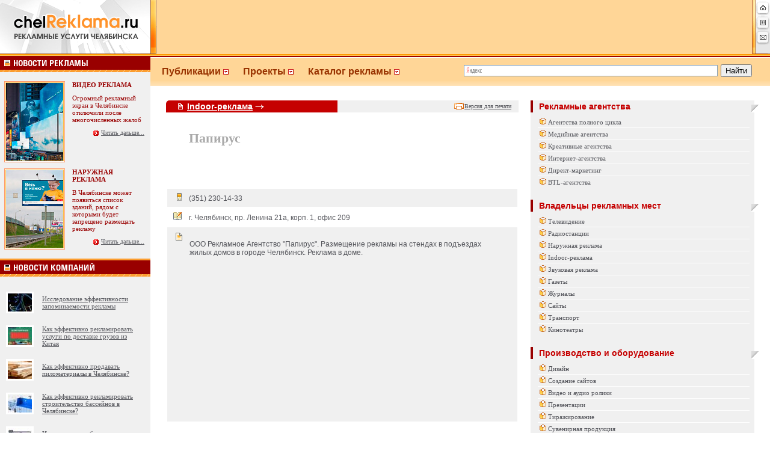

--- FILE ---
content_type: text/html; charset=windows-1251
request_url: http://www.chelreklama.ru/firmin.php?razdel=7&id=1085
body_size: 9022
content:


<html>
<head>
<link rel="shortcut icon" href="i.ico">
<title>Папирус в Челябинске</title>
<meta http-equiv="Content-Type" content="text/html; charset=windows-1251">
<link rel="stylesheet" href="main.css" type="text/css">
<link href="css/prettyPhoto.css" rel="stylesheet" type="text/css" />




<meta name="KEYWORDS" content="Папирус, Челябинск">
<meta name="DESCRIPTION" content="ООО Рекламное Агентство "Папирус". Размещение рекламы на стендах в подъездах жилых домов в городе Челябинск. Реклама в доме.">
<META NAME=ROBOTS CONTENT="INDEX, FOLLOW"><META NAME=REVISIT-AFTER CONTENT="1 DAYS"><META NAME=RATING CONTENT=GENERAL>



<script type="text/javascript" src="js/jquery-1.4.2.min.js"></script>
<script type="text/javascript" src="js/jquery.prettyPhoto.js"></script>


<script type="text/javascript"> $(function(){$("a[rel^='prettyPhoto']").prettyPhoto({theme: 'facebook'});});</script>



</head>





<body bgcolor=white leftmargin=0 topmargin=0 marginwidth=0 marginheight=0>
<div id="overDiv" style="position:absolute; visibility:hidden; z-index:1000;"></div>


<table width=100% height="90" border=0 cellpadding=0 cellspacing=0 bgcolor="#FFD697">
<tr valign="top"><td bgcolor="#FFD697" background="/images/rekf.gif"><a href="/"><img src="images/Up_st.gif" alt="Реклама Челябинска" width="260" height="90" hspace="0" vspace="0" border="0"></a>



</td>


<td width="100%" align="center" valign="top" nowrap class="hh1">



   


</td>
  <td width="3%" background="/images/rekf.gif" bgcolor="#FFD697" ><img src="images/up_mail.gif" width="30" height="90" hspace="0" vspace="0" border="0" usemap="#Map">
    <map name="Map">
      <area shape="rect" coords="8,3,27,21" href="../index.php">
      <area shape="rect" coords="8,28,27,46" href="#" onClick="window.external.addFavorite('http://chelreklama.ru', 'chelReklama.ru - рекламные услуги Челябинска'); return false;">
      <area shape="rect" coords="8,51,27,71" href="mailto:office@chelReklama.ru">
  </map></td>

 
</tr>
</table>

<table width=100% border=0 cellpadding=0 cellspacing=0>
<tr >
<td height="3" align=left background="images/bk.gif" bgcolor="#666666" ><img src="images/px.gif" width="5" height="3"></td>
</tr>
</table>


<!-- /HEAD -->


<!-- MIDDLE -->
<table width=100% border=0 cellpadding=0 cellspacing=0 bgcolor="#FFFFFF">
  <tr valign=top>
    <td align="center" valign="top"><!-- Left_Column -->
        
<table width=250 border=0 cellpadding=0 cellspacing=0 background="">
  <tr>
    <td  class=bg><table width=250 border=0 cellpadding=0 cellspacing=0 background="">
        <tr>
          <td align=left bgcolor="#D4D6E1" class=news><a href="http://www.chelreklama.ru/razdel.php?razdel=1" target="_self"><img src="images/news.gif" alt="Новости рекламы" width="250" height="27" border="0" /></a></td>
        </tr>
        <tr bgcolor="#D1D4E0">
          <td align=left valign="top" bgcolor="#FFEED5" class=news><table width="100%"  border="0" cellpadding="5" cellspacing="0">
            
			
			<td height="10" colspan="2" bgcolor="#F0F0F0"></td>
	
			
			
			
			
			




<tr>
			<td width="46%" bgcolor="#F0F0F0"><div align="left">
                <table width="40" border="0" align="center" cellpadding="0" cellspacing="1" 
                        bgcolor="#FFFFFF" class="tab2">
                  <tbody>
                    <tr>
                      <td bgcolor="#FBBB40"><a href="razdelin.php?razdel=1&id=2932"> <img src="images/time2/article2_2932.jpg" alt="Огромный рекламный экран в Челябинске отключили после многочисленных жалоб" width="95" height="129" hspace="1" vspace="1" border="0"/></a></td>
                    </tr>
                  </tbody>
                </table>
              </div></td>
              <td width="54%" valign="top" bgcolor="#F0F0F0"><p style="margin-bottom:0px; margin-right:5px"><span style="color:#990000" class="style20"><strong>ВИДЕО РЕКЛАМА</strong></span></p><p align="left" style="margin-right:5px; margin-top:10px;"><span class="style1 style13 style14"><span class="style26" style="font-size:11px">Огромный рекламный экран в Челябинске отключили после многочисленных жалоб</span></span></p>
                <p align="right" style="margin-right:5px"><span class="style1 style13 style14"><span class="style18"><img src="images/arrow2.gif" width="11" height="11" vspace="0" align="absmiddle">&nbsp;<a href="razdelin.php?razdel=1&id=2932"><u>Читать дальше...</u></a> </span></span></p></td> 
            </tr>
			
			








<tr>
			<td width="46%" bgcolor="#F0F0F0"><div align="left">
                <table width="40" border="0" align="center" cellpadding="0" cellspacing="1" 
                        bgcolor="#FFFFFF" class="tab2">
                  <tbody>
                    <tr>
                      <td bgcolor="#FBBB40"><a href="razdelin.php?razdel=1&id=2925"> <img src="images/time2/article2_2925.jpg" alt="В Челябинске может появиться список зданий, рядом с которыми будет запрещено размещать рекламу" width="95" height="129" hspace="1" vspace="1" border="0"/></a></td>
                    </tr>
                  </tbody>
                </table>
              </div></td>
              <td width="54%" valign="top" bgcolor="#F0F0F0"><p style="margin-bottom:0px; margin-right:5px"><span style="color:#990000" class="style20"><strong>НАРУЖНАЯ РЕКЛАМА</strong></span></p><p align="left" style="margin-right:5px; margin-top:10px;"><span class="style1 style13 style14"><span class="style26" style="font-size:11px">В Челябинске может появиться список зданий, рядом с которыми будет запрещено размещать рекламу</span></span></p>
                <p align="right" style="margin-right:5px"><span class="style1 style13 style14"><span class="style18"><img src="images/arrow2.gif" width="11" height="11" vspace="0" align="absmiddle">&nbsp;<a href="razdelin.php?razdel=1&id=2925"><u>Читать дальше...</u></a> </span></span></p></td> 
            </tr>
			
			



			
			
			
			
			
            <tr valign="middle" bgcolor="#F0F0F0">
              <td height="10" colspan="2"></td>
            </tr>
            
          </table>
		    <a href="http://www.chelreklama.ru/razdel.php?razdel=10" target="_self"><img style="border-top:3px solid #FC9D2F;" src="images/newscom.gif" alt="Новости компаний" width="250" height="27" border="0" /></a></td>
        </tr>
    </table></td>
  </tr>
  
</table>



<table width="100%" border="0" cellpadding="0" cellspacing="0" bgcolor="#F0F0F0">
  <tr>
    <td align="center" valign="top"><table width="10%%"  border="0" cellspacing="0" cellpadding="0">
          <tr>
            <td><img src="images/px.gif" width="1" height="15"></td>
          </tr>
      </table>
	  
	 
	
	                


	
	<table width="100%"  border="0" cellspacing="0" cellpadding="5">
          <tr>
		 <td valign="top"><a href="razdelin.php?razdel=10&id=3985">
<img src="images/time2/article_3985_presm.jpg" alt="Исследование эффективности запоминаемости рекламы" hspace="4" vspace="5" style="margin-left:5px; border: #FFFFFF 3px solid;" border="0"></a>
</td>
<td align="left" width="100%">

	
	<div  style="width:160px" align="left" ><a href="razdelin.php?razdel=10&id=3985"><font style="font-size:11px;"><u>Исследование эффективности запоминаемости рекламы</u></a></font></div> </td>   </tr> </table>
	
	<table width="100%"  border="0" cellspacing="0" cellpadding="5">
          <tr>
		 <td valign="top"><a href="razdelin.php?razdel=10&id=3982">
<img src="images/time2/article_3982_presm.jpg" alt="Как эффективно рекламировать услуги по доставке грузов из Китая" hspace="4" vspace="5" style="margin-left:5px; border: #FFFFFF 3px solid;" border="0"></a>
</td>
<td align="left" width="100%">

	
	<div  style="width:160px" align="left" ><a href="razdelin.php?razdel=10&id=3982"><font style="font-size:11px;"><u>Как эффективно рекламировать услуги по доставке грузов из Китая</u></a></font></div> </td>   </tr> </table>
	
	<table width="100%"  border="0" cellspacing="0" cellpadding="5">
          <tr>
		 <td valign="top"><a href="razdelin.php?razdel=10&id=3983">
<img src="images/time2/article_3983_presm.jpg" alt="Как эффективно продавать пиломатериалы в Челябинске?" hspace="4" vspace="5" style="margin-left:5px; border: #FFFFFF 3px solid;" border="0"></a>
</td>
<td align="left" width="100%">

	
	<div  style="width:160px" align="left" ><a href="razdelin.php?razdel=10&id=3983"><font style="font-size:11px;"><u>Как эффективно продавать пиломатериалы в Челябинске?</u></a></font></div> </td>   </tr> </table>
	
	<table width="100%"  border="0" cellspacing="0" cellpadding="5">
          <tr>
		 <td valign="top"><a href="razdelin.php?razdel=10&id=3984">
<img src="images/time2/article_3984_presm.jpg" alt="Как эффективно рекламировать строительство бассейнов в Челябинске?" hspace="4" vspace="5" style="margin-left:5px; border: #FFFFFF 3px solid;" border="0"></a>
</td>
<td align="left" width="100%">

	
	<div  style="width:160px" align="left" ><a href="razdelin.php?razdel=10&id=3984"><font style="font-size:11px;"><u>Как эффективно рекламировать строительство бассейнов в Челябинске?</u></a></font></div> </td>   </tr> </table>
	
	<table width="100%"  border="0" cellspacing="0" cellpadding="5">
          <tr>
		 <td valign="top"><a href="razdelin.php?razdel=10&id=3980">
<img src="images/time2/article_3980_presm.jpg" alt="Изготовление табличек в Екатеринбурге" hspace="4" vspace="5" style="margin-left:5px; border: #FFFFFF 3px solid;" border="0"></a>
</td>
<td align="left" width="100%">

	
	<div  style="width:160px" align="left" ><a href="razdelin.php?razdel=10&id=3980"><font style="font-size:11px;"><u>Изготовление табличек в Екатеринбурге</u></a></font></div> </td>   </tr> </table><br><div style="font-size:12px;"><img src="images/inform.gif"> <a href="newsadd.php"><u><b>Пришлите вашу новость!</b></u></a></div><table width="10%%"  border="0" cellspacing="0" cellpadding="0">
          <tr>
            <td nowrap="nowrap"><img src="images/px.gif" width="1" height="13"></td>
          </tr>
      </table>
	
	 
	
	
	
	<img style="border-top:3px solid #FC9D2F; margin-top:10px" src="images/menurek.gif" alt="Разговоры о рекламе" width="250" height="27" />
	
	
	 <table width="10%%"  border="0" cellspacing="0" cellpadding="0">
          <tr>
            <td><img src="images/px.gif" width="1" height="15"></td>
          </tr>
      </table>
	  
	 
	
	                


	
	<table width="100%"  border="0" cellspacing="0" cellpadding="5">
          <tr>
		 <td><a href="razdelin.php?razdel=10&id=2918#comm">
<img src="images/time2/article_2918_presm.jpg" alt="Press wall – реклама на страже свадеб!" hspace="4" vspace="0" style="margin-left:5px; border: #FFFFFF 3px solid;" border="0"></a>
</td>
<td align="left" width="100%">

	
	<div  style="width:160px" align="left" ><a href="razdelin.php?razdel=10&id=2918#comm"><font style="font-size:11px;"><u>Первый танец наполнит вашу новую жизнь положительн<span style="color:#999999">...</span></u></a></font></div> </td>   </tr> </table>
	
	<table width="100%"  border="0" cellspacing="0" cellpadding="5">
          <tr>
		 <td><a href="razdelin.php?razdel=1&id=2932#comm">
<img src="images/time2/article_2932_presm.jpg" alt="Огромный рекламный экран в Челябинске отключили после многочисленных жалоб" hspace="4" vspace="0" style="margin-left:5px; border: #FFFFFF 3px solid;" border="0"></a>
</td>
<td align="left" width="100%">

	
	<div  style="width:160px" align="left" ><a href="razdelin.php?razdel=1&id=2932#comm"><font style="font-size:11px;"><u>Ну наконец-то!!! Как жилец дома на против говорю с<span style="color:#999999">...</span></u></a></font></div> </td>   </tr> </table>
	
	<table width="100%"  border="0" cellspacing="0" cellpadding="5">
          <tr>
		 <td><a href="razdelin.php?razdel=10&id=2853#comm">
<img src="images/time2/article_2853_presm.jpg" alt="Три шага к эффективности от DeltaClick" hspace="4" vspace="0" style="margin-left:5px; border: #FFFFFF 3px solid;" border="0"></a>
</td>
<td align="left" width="100%">

	
	<div  style="width:160px" align="left" ><a href="razdelin.php?razdel=10&id=2853#comm"><font style="font-size:11px;"><u>Добрый день. Ссылка на сайт салона красоты ведет к<span style="color:#999999">...</span></u></a></font></div> </td>   </tr> </table>
	
	<table width="100%"  border="0" cellspacing="0" cellpadding="5">
          <tr>
		 <td><a href="razdelin.php?razdel=10&id=2858#comm">
<img src="images/time2/article_2858_presm.jpg" alt="Бюро переводов, как инструмент локализации бренда" hspace="4" vspace="0" style="margin-left:5px; border: #FFFFFF 3px solid;" border="0"></a>
</td>
<td align="left" width="100%">

	
	<div  style="width:160px" align="left" ><a href="razdelin.php?razdel=10&id=2858#comm"><font style="font-size:11px;"><u>Да, у меня тоже был печальный опыт, когда горе-пер<span style="color:#999999">...</span></u></a></font></div> </td>   </tr> </table>
	
	<table width="100%"  border="0" cellspacing="0" cellpadding="5">
          <tr>
		 <td><a href="razdelin.php?razdel=3&id=2883#comm">
<img src="images/time2/article_2883_presm.jpg" alt="Плагиат от «Вестей недели». Дмитрия Киселёва сравнили с «Робокопом»" hspace="4" vspace="0" style="margin-left:5px; border: #FFFFFF 3px solid;" border="0"></a>
</td>
<td align="left" width="100%">

	
	<div  style="width:160px" align="left" ><a href="razdelin.php?razdel=3&id=2883#comm"><font style="font-size:11px;"><u>Видно же, что специально снимали по фильму. Даже р<span style="color:#999999">...</span></u></a></font></div> </td>   </tr> </table>




		   
		
	  
	    <table width="10%%"  border="0" cellspacing="0" cellpadding="0">
          <tr>
            <td><img src="images/px.gif" width="1" height="13"></td>
          </tr>
      </table>
	
	
	
	<!--<table width="100%" border="0" cellpadding="1" cellspacing="0" bgcolor="#FFFFFF">
       <tr>
         <td height="37" align="right" valign="middle" bgcolor="#990000" class="style23"><embed style="border:#FFFFFF solid 1px" src="client/ban_1remix.swf" quality="high" pluginspage="http://www.macromedia.com/go/getflashplayer" type="application/x-shockwave-flash" width="234" height="90"></embed></td>
        </tr>
      </table> -->
	  
	   <!--<table width="100%"  border="0" cellspacing="0" cellpadding="0">
          <tr>
            <td bgcolor="#FFFFFF"><img src="images/px.gif" width="1" height="14"></td>
          </tr>
      </table> -->
	  
	  
	  <table style="margin-top:10px" width="100%" border="0" cellpadding="1" cellspacing="0" bgcolor="#FFFFFF">
       <tr>
         <td height="37" align="right" valign="middle" bgcolor="#990000" class="style23"><noindex><a href="http://community.livejournal.com/chelreklama_ru/" target=_blank><img style="border:#FFFFFF solid 1px" src="images/par/lj.gif" width=234 height=40 border=0 alt="Сообщество рекламистов Челябинска"></a></noindex></td>
        </tr>
      </table>
	  <br>
      <img src="images/top3.gif" width="7" height="7" vspace="0" border="0"> <a href="http://chelreklama.ru/razdel.php?razdel=11">Ночь пожирателей рекламы</a><br>
	  	  
	  
	  <table style="margin-top:10px" width="100%" border="0" cellpadding="1" cellspacing="0" bgcolor="#FFFFFF">
       <tr>
         <td height="37" align="right" valign="middle" bgcolor="#990000" class="style23"><noindex><a href="http://www.chel.fas.gov.ru/" target=_blank><img style="border:#FFFFFF solid 1px" src="client/ufas.gif" width=234 height=40 border=0 alt="Челябинское УФАС России"></a></noindex></td>
        </tr>
      </table>
	  
	  
	 
	  
	  
 
 
  
  
			  
			   
			  
			 			  
			  
			  
			 
			   <div class="style13 " align="left" style="color:#c4c4c4; background-color:#FFFFFF; width:100%; padding:17px">
		  		   
			   
<br>	


	
	
<script type="text/javascript">
<!--
var _acic={dataProvider:10};(function(){var e=document.createElement("script");e.type="text/javascript";e.async=true;e.src="https://www.acint.net/aci.js";var t=document.getElementsByTagName("script")[0];t.parentNode.insertBefore(e,t)})()
//-->
</script>	


       
  </div>
  
  
  
  

  
 
  
  
  
  
  

    </td></tr>
</table>        <!-- /Left_Column --></td>
    <td width=100% rowspan="2" valign="top" bgcolor="#FFFFFF"><!-- Right_Column -->
        <SCRIPT LANGUAGE="Javascript">




function hidebyid (parid)
{
parstyle=document.getElementById(parid);
parstyle.style.display="none";
}

function showbyid (parid)
{

parstyle=document.getElementById(parid);
parstyle.style.display="block";
}



</SCRIPT>

<table width="100%"  border="0" cellpadding="0" cellspacing="0" bordercolor="#FF9900" bgcolor="#FFA627">
  <tr>
    <td width="50%" height="50" align="left" valign="middle" style="background:url(images/fon.gif) #FFFFFF repeat-x top">
	
	 
			  
		  
		  
<table border=0 align="left" cellpadding=0 
cellspacing=0 class=text style="margin-left:19px; margin-top:3px">
  <tbody>
    <tr>
      <td nowrap="nowrap" ><a href="#" class="Tmain" ><h4 style="margin:0px; color:#993300; font-size:16px; font-family:Arial, Helvetica, sans-serif"  onclick="Javascript: showbyid('m1'); hidebyid('m2'); hidebyid('m4');" >Публикации&nbsp;<img src="images/commentname.gif"/ border="0">&nbsp;&nbsp;&nbsp;&nbsp;&nbsp;&nbsp;</h4></a></td>
      <td nowrap="nowrap"><a href="#" class="Tmain"><h4 style="margin:0px; color:#993300; font-size:16px; font-family:Arial, Helvetica, sans-serif" onclick="Javascript: showbyid('m2');  hidebyid('m1'); hidebyid('m4');" >Проекты&nbsp;<img src="images/commentname.gif"/ border="0">&nbsp;&nbsp;&nbsp;&nbsp;&nbsp;&nbsp;</h4></a></td>
      <td nowrap="nowrap"><a href="#" class="Tmain"><h4 style="margin:0px; font-size:16px; color:#993300; font-family:Arial, Helvetica, sans-serif" onclick="Javascript: showbyid('m4');  hidebyid('m2'); hidebyid('m1');">Каталог рекламы&nbsp;<img src="images/commentname.gif"/ border="0">&nbsp;&nbsp;&nbsp;&nbsp;</h4></a></td>
      </tr>
    <tr>
      <td><div nowrap=nowrap id="m1" class="div1" style="left: 272px; display: none;">
        <ul class="ul1" >
		  <li><a href="index.php">&nbsp;&nbsp;Последнее (главная)&nbsp;&nbsp;&nbsp;&nbsp;&nbsp;&nbsp;</a></li>
          <li><a href="razdel.php?razdel=1">&nbsp;&nbsp;Новости рекламы&nbsp;&nbsp;&nbsp;&nbsp;&nbsp;&nbsp;</a></li>
		  <li><a href="razdel.php?razdel=10">&nbsp;&nbsp;Новости компаний&nbsp;&nbsp;&nbsp;&nbsp;&nbsp;&nbsp;</a></li>
          <li><a href="razdel.php?razdel=2">&nbsp;&nbsp;Статьи о рекламе&nbsp;&nbsp;&nbsp;&nbsp;&nbsp;&nbsp;</a></li>
          <li><a href="razdel.php?razdel=3">&nbsp;&nbsp;Креатив</a></li>
		  <li><a href="razdel.php?razdel=11">&nbsp;&nbsp;Ночь пожирателей рекламы</a></li>
		  <li><a href="razdel.php?razdel=16">&nbsp;&nbsp;Вечный двигатель</a></li>
         
		   <li style="border:0px; background-color:#CCCCCC"><a href="#" style="color:#FFFFFF;" onclick="Javascript: hidebyid('m1');">&nbsp;&nbsp;<strong>Закрыть</strong></a></li>
        </ul>
      </div></td>
      <td><div nowrap=nowrap id="m2" class="div1" style="left: 409px; display: none;">
        <ul class="ul1">
		<li><a href="alljob.php">&nbsp;&nbsp;Работа в сфере рекламы и PR</a></li>
		<li><a href="razdel.php?razdel=6">&nbsp;&nbsp;Выставки, форумы и конференции </a></li>
		<li><a href="razdel.php?razdel=17">&nbsp;&nbsp;«ЗА!» и «Против» </a></li>
          <li><a href="razdel.php?razdel=4">&nbsp;&nbsp;Акции и скидки</a></li>
          <li><a href="razdel.php?razdel=5">&nbsp;&nbsp;Семинары и тренинги</a></li>
		  <li><noindex><a href="http://community.livejournal.com/chelreklama_ru/" target="_blank">&nbsp;&nbsp;Сообщество рекламистов</a></noindex></li>
		  <li><a href="konkurs.php">&nbsp;&nbsp;Конкурс</a></li>
          
		  
		  
		 
		 
		 
		 
		   <li style="border:0px; background-color:#CCCCCC"><a href="#" style="color:#FFFFFF;" onclick="Javascript: hidebyid('m2');">&nbsp;&nbsp;<strong>Закрыть</strong></a></li>
        </ul>
      </div></td>
      <td><div  nowrap=nowrap id="m4" class="div1" style="left: 518px; display: none;">
        <ul class="ul1">
           <li><a href="firm.php?razdel=9">&nbsp;&nbsp;Агентства полного цикла&nbsp;&nbsp;&nbsp;&nbsp;</a></li>
          <li><a href="firm.php?razdel=28">&nbsp;&nbsp;Медийные агентства</a></li>
          <li><a href="firm.php?razdel=10">&nbsp;&nbsp;Креативные агентства</a></li>
		  <li><a href="firm.php?razdel=11">&nbsp;&nbsp;Интернет-агентства</a></li>
		  <li><a href="firm.php?razdel=5">&nbsp;&nbsp;Директ-маркетинг</a></li>
		  <li><a href="firm.php?razdel=12">&nbsp;&nbsp;BTL-агентства</a></li>
		  <li><a href="firm.php?razdel=13">&nbsp;&nbsp;Телевидение</a></li>
		  <li><a href="firm.php?razdel=14">&nbsp;&nbsp;Радиостанции</a></li>
		   <li><a href="firm.php?razdel=15">&nbsp;&nbsp;Наружная реклама</a></li>
		    <li><a href="firm.php?razdel=7">&nbsp;&nbsp;Indoor-реклама</a></li>
		   <li><a href="firm.php?razdel=6">&nbsp;&nbsp;Звуковая реклама</a></li>
		  <li><a href="firm.php?razdel=16">&nbsp;&nbsp;Газеты</a></li>
		  <li><a href="firm.php?razdel=17">&nbsp;&nbsp;Журналы</a></li>
		  <li><a href="firm.php?razdel=18">&nbsp;&nbsp;Сайты</a></li>
		  <li><a href="firm.php?razdel=19">&nbsp;&nbsp;Транспорт</a></li>
		  <li><a href="firm.php?razdel=20">&nbsp;&nbsp;Кинотеатры</a></li>
		  <li><a href="firm.php?razdel=21">&nbsp;&nbsp;Дизайн</a></li>
		  <li><a href="firm.php?razdel=22">&nbsp;&nbsp;Создание сайтов</a></li>
		  <li><a href="firm.php?razdel=23">&nbsp;&nbsp;Видео и аудио ролики</a></li>
		  <li><a href="firm.php?razdel=2">&nbsp;&nbsp;Мультимедиа презентации</a></li>
		  <li><a href="firm.php?razdel=1">&nbsp;&nbsp;Тиражирование CD или DVD</a></li>
		  <li><a href="firm.php?razdel=24">&nbsp;&nbsp;Сувенирная продукция</a></li>
		  <li><a href="firm.php?razdel=25">&nbsp;&nbsp;Типографии, полиграфия</a></li>
		  <li><a href="firm.php?razdel=26">&nbsp;&nbsp;Рекламные конструкции</a></li>
		   <li><a href="firm.php?razdel=30">&nbsp;&nbsp;Материалы</a></li>
		  <li><a href="firm.php?razdel=27">&nbsp;&nbsp;Оборудование</a></li>
		  <li><a href="firm.php?razdel=29">&nbsp;&nbsp;Реклама по области</a></li>
		  
		  
		  
		  
		  
		  
		   <li style="border:0px; background-color:#CCCCCC"><a href="#" style="color:#FFFFFF;" onclick="Javascript: hidebyid('m4');">&nbsp;&nbsp;<strong>Закрыть</strong></a></li>
        </ul>
      </div></td>
    </tr>
  </tbody>
</table></td>
    <td width="50%" align="left" valign="middle" style="background:url(images/fon.gif) #FFFFFF repeat-x top;">
	
<div class="ya-site-form ya-site-form_inited_no" onclick="return {'bg': '#FFD697', 'target': '_self', 'language': 'ru', 'suggest': true, 'tld': 'ru', 'site_suggest': true, 'action': 'http://www.chelreklama.ru/searchrek.php', 'webopt': false, 'fontsize': 13, 'arrow': true, 'fg': '#000000', 'searchid': '823066', 'logo': 'rb', 'websearch': false, 'type': 2}"><form action="http://yandex.ru/sitesearch" method="get" target="_self"><input type="hidden" name="searchid" value="823066" /><input type="hidden" name="l10n" value="ru" /><input type="hidden" name="reqenc" value="" /><input type="text" name="text" value="" /><input type="submit" value="Найти" /></form></div><style type="text/css">.ya-page_js_yes .ya-site-form_inited_no { display: none; }</style><script type="text/javascript">(function(w,d,c){var s=d.createElement('script'),h=d.getElementsByTagName('script')[0],e=d.documentElement;(' '+e.className+' ').indexOf(' ya-page_js_yes ')===-1&&(e.className+=' ya-page_js_yes');s.type='text/javascript';s.async=true;s.charset='utf-8';s.src=(d.location.protocol==='https:'?'https:':'http:')+'//site.yandex.net/v2.0/js/all.js';h.parentNode.insertBefore(s,h);(w[c]||(w[c]=[])).push(function(){Ya.Site.Form.init()})})(window,document,'yandex_site_callbacks');</script>
	
	
	</td>
  </tr>
</table>
        <table width="95%" border="0" align="center" cellpadding="0" cellspacing="0" style="margin-top:24px">
          <tr>
            <td width="60%" valign="top" bgcolor="#FFFFFF">
				  
				  
				  
				  
				  <table  width="100%" border="0" cellspacing="0" cellpadding="0">
                <tr>
                  <td width="35" height="20" align="right" nowrap background="images/krrr.gif" bgcolor="#FFFFFF"><a href="razdel.php?razdel=6" style="color:#C50000">
                    <div class="Tmain" style="font-size:14px" align="center"> <strong>&nbsp;&nbsp;&nbsp;<img src="images/i-popup2.gif" width="8" height="10" hspace="1" border="0" style="margin-right:0px"></strong> </div>
                  </a></td>
                  <td width="250" align="left" valign="middle" nowrap bgcolor="#C50000"><div class="Tmain" style="font-size:14px"><a style="color:#FFFFFF" title="Перейти в раздел" href="firm.php?razdel=7"><strong><u>Indoor-реклама</u>&nbsp;<img border="0" src="images/arneed.gif"></strong>&nbsp;&nbsp;</a></div>
				  
				  
				  </td>
                  <td width="100%" align="right" valign="middle" bgcolor="#F0F0F0"><table width="40" height="15" border="0" cellpadding="0" cellspacing="0">
                      <tr>
                        <td><img src="images/print.gif" width="16" height="11" hspace="1" vspace="4"></td>
                        <td valign="middle" nowrap><div align="right" class="TmainCopy"><a title="Вы можете распечатать выбранную компанию" href="printfirm.php?id=1085" target="_blank"><u>Версия для печати</u></a>&nbsp;&nbsp;&nbsp;&nbsp;</div></td>
                      </tr>
                  </table>  </td>
                </tr>
              </table>
				  
				  
				  <br>
				  
	

		  
<table width="100%" border="0" height="30px">

	 
	 
	 
  <tr>
    <td height="50">
	
	
	<h2 style="margin:0px; margin-top:10px; margin-left:35px; font-size:22px; color:#aaaaaa">Папирус</h2>	
	
	
	
	
	
	
	</td>
     </tr>
	 
	<tr>
    <td height="30" nowrap style="padding-left:30px;padding-bottom:30px; padding-top:15px;">
	
	<noindex>
	
	
	
	
	
	<script async src="//pagead2.googlesyndication.com/pagead/js/adsbygoogle.js"></script>
<!-- В тексте фирм челрекла -->
<ins class="adsbygoogle"
     style="display:inline-block;width:468px;height:15px"
     data-ad-client="ca-pub-5127140989514574"
     data-ad-slot="3026520042"></ins>
<script>
(adsbygoogle = window.adsbygoogle || []).push({});
</script>

	</noindex>

</td>
     </tr>
	 
	 
 <tr>
    <td height="30" nowrap bgcolor=#F0F0F0><img src="images/war1.gif" alt="Телефон" width="8" height="13" style="margin-left:15px"> &nbsp;&nbsp;&nbsp;<font style="font-size:12px; font-family:Arial, Helvetica, sans-serif; color:#54555B">(351) 230-14-33</font></td>
     </tr>
<tr>
    <td height="30" nowrap ><img src="images/war4.gif" alt="Адрес" width="14" height="13" style="margin-left:9px"> &nbsp;&nbsp;&nbsp;<font style="font-size:12px; font-family:Arial, Helvetica, sans-serif; color:#54555B">г. Челябинск, пр. Ленина 21а, корп. 1, офис 209</font></td>
     </tr>
<tr>
    <td height="30" bgcolor=#F0F0F0><div style="width:36px; margin-top:8px; float:left;"><img src="images/war6.gif" alt="О компании" width="11" height="13" style="margin-left:13px"> &nbsp;&nbsp;&nbsp;</div><div style="float:left; width:90%; margin-top:8px;"><font style="font-size:12px; font-family:Arial, Helvetica, sans-serif; color:#54555B"><p>ООО Рекламное Агентство "Папирус". Размещение рекламы на стендах в подъездах жилых домов в городе Челябинск. Реклама в доме.</p></font><p></p><br><script async src="//pagead2.googlesyndication.com/pagead/js/adsbygoogle.js"></script>
<!-- chelreklama внутри статей -->
<ins class="adsbygoogle"
     style="display:inline-block;width:300px;height:250px"
     data-ad-client="ca-pub-5127140989514574"
     data-ad-slot="7594459248"></ins>
<script>
(adsbygoogle = window.adsbygoogle || []).push({});
</script></div></td>
     </tr>	 
	 
	 
		 	 
	 
	 
	 
	 	 
</table>





   	
		
            <div  style="margin-bottom:25px;">			  </div>
			
			</td>
            <td width="20" valign="top">&nbsp;</td>
            <td valign="top" bgcolor="#F0F0F0"  >
			
		
			
			
			

<div class="TmainRekl" style="margin-bottom:6px; background:url(images/krai.gif) no-repeat right bottom; border-left:4px #990000 solid; color:#C50000; font-size:14px; font-family:Arial, Helvetica, sans-serif; padding:2px"><strong>&nbsp;&nbsp;Рекламные агентства</strong></div>
			
			<div class="Inmain" style="font-size: 11px; margin-left:12px; padding: 3px;"><a href="firm.php?razdel=9"><img src="images/icon.gif" width="11" height="11" vspace="0" border="0"> Агентства полного цикла</a></div>
			<div class="Inmain" style="font-size: 11px; margin-left:12px; padding: 3px;"><a href="firm.php?razdel=28"><img src="images/icon.gif" width="11" height="11" vspace="0" border="0"> Медийные агентства</a></div>
			<div class="Inmain" style="font-size: 11px; margin-left:12px; padding: 3px;"><a href="firm.php?razdel=10"><img src="images/icon.gif" width="11" height="11" vspace="0" border="0"> Креативные агентства</a></div>
				
			<div class="Inmain" style="font-size: 11px; margin-left:12px; padding: 3px;"><a href="firm.php?razdel=11"><img src="images/icon.gif" width="11" height="11" vspace="0" border="0"> Интернет-агентства</a></div>
			
			
			<div class="Inmain" style="font-size: 11px; margin-left:12px; padding: 3px;"><a href="firm.php?razdel=5"><img src="images/icon.gif" width="11" height="11" vspace="0" border="0"> Директ-маркетинг</a></div>
			
			<div class="Inmain" style="border:0px; font-size: 11px; margin-left:12px; padding: 3px;"><a href="firm.php?razdel=12"><img src="images/icon.gif" width="11" height="11" vspace="0" border="0"> BTL-агентства</a></div>
			
			
			<div class="TmainRekl" style="margin-bottom:6px; margin-top:20px; background:url(images/krai.gif) no-repeat right bottom; border-left:4px #990000 solid; color:#C50000; font-size:14px; font-family:Arial, Helvetica, sans-serif; padding:2px"><strong >&nbsp;&nbsp;Владельцы рекламных мест</strong></div>
			<div class="Inmain" style="font-size: 11px; margin-left:12px; padding: 3px;"><a href="firm.php?razdel=13"><img src="images/icon.gif" width="11" height="11" vspace="0" border="0"> Телевидение</a></div>
			<div class="Inmain" style="font-size: 11px; margin-left:12px; padding: 3px;"><a href="firm.php?razdel=14"><img src="images/icon.gif" width="11" height="11" vspace="0" border="0"> Радиостанции</a></div>
			<div class="Inmain" style="font-size: 11px; margin-left:12px; padding: 3px;"><a href="firm.php?razdel=15"><img src="images/icon.gif" width="11" height="11" vspace="0" border="0"> Наружная реклама</a></div>
			<div class="Inmain" style="font-size: 11px; margin-left:12px; padding: 3px;"><a href="firm.php?razdel=7"><img src="images/icon.gif" width="11" height="11" vspace="0" border="0"> Indoor-реклама</a></div>
			<div class="Inmain" style="font-size: 11px; margin-left:12px; padding: 3px;"><a href="firm.php?razdel=6"><img src="images/icon.gif" width="11" height="11" vspace="0" border="0"> Звуковая реклама</a></div>
			<div class="Inmain" style="font-size: 11px; margin-left:12px; padding: 3px;"><a href="firm.php?razdel=16"><img src="images/icon.gif" width="11" height="11" vspace="0" border="0"> Газеты</a></div>
			<div class="Inmain" style="font-size: 11px; margin-left:12px; padding: 3px;"><a href="firm.php?razdel=17"><img src="images/icon.gif" width="11" height="11" vspace="0" border="0"> Журналы</a></div>
			<div class="Inmain" style="font-size: 11px; margin-left:12px; padding: 3px;"><a href="firm.php?razdel=18"><img src="images/icon.gif" width="11" height="11" vspace="0" border="0"> Сайты</a></div>
			<div class="Inmain" style="font-size: 11px; margin-left:12px; padding: 3px;"><a href="firm.php?razdel=19"><img src="images/icon.gif" width="11" height="11" vspace="0" border="0"> Транспорт</a></div>
			<div class="Inmain" style="border:0px; font-size: 11px; margin-left:12px; padding: 3px;"><a href="firm.php?razdel=20"><img src="images/icon.gif" width="11" height="11" vspace="0" border="0"> Кинотеатры</a></div>
			
			
			<div class="TmainRekl"  style="margin-bottom:6px; margin-top:20px; background:url(images/krai.gif) no-repeat right bottom; border-left:4px #990000 solid; color:#C50000; font-size:14px; font-family:Arial, Helvetica, sans-serif; padding:2px"><strong >&nbsp;&nbsp;Производство и оборудование</strong></div>
			<div class="Inmain" style="font-size: 11px; margin-left:12px; padding: 3px;"><a href="firm.php?razdel=21"><img src="images/icon.gif" width="11" height="11" vspace="0" border="0"> Дизайн</a></div>
			<div class="Inmain" style="font-size: 11px; margin-left:12px; padding: 3px;"><a href="firm.php?razdel=22"><img src="images/icon.gif" width="11" height="11" vspace="0" border="0"> Создание сайтов</a></div>
						<div class="Inmain" style="font-size: 11px; margin-left:12px; padding: 3px;"><a href="firm.php?razdel=23"><img src="images/icon.gif" width="11" height="11" vspace="0" border="0"> Видео и аудио ролики</a></div>
						<div class="Inmain" style="font-size: 11px; margin-left:12px; padding: 3px;"><a href="firm.php?razdel=2"><img src="images/icon.gif" width="11" height="11" vspace="0" border="0"> Презентации</a></div>
			<div class="Inmain" style="font-size: 11px; margin-left:12px; padding: 3px;"><a href="firm.php?razdel=1"><img src="images/icon.gif" width="11" height="11" vspace="0" border="0"> Тиражирование</a></div>
			<div class="Inmain" style="font-size: 11px; margin-left:12px; padding: 3px;"><a href="firm.php?razdel=24"><img src="images/icon.gif" width="11" height="11" vspace="0" border="0"> Сувенирная продукция</a></div>
						<div class="Inmain" style="font-size: 11px; margin-left:12px; padding: 3px;"><a href="firm.php?razdel=25"><img src="images/icon.gif" width="11" height="11" vspace="0" border="0"> Типографии, полиграфия</a></div>
			<div class="Inmain" style="font-size: 11px; margin-left:12px; padding: 3px;"><a href="firm.php?razdel=26"><img src="images/icon.gif" width="11" height="11" vspace="0" border="0"> Рекламные конструкции</a></div>
			<div class="Inmain" style="font-size: 11px; margin-left:12px; padding: 3px;"><a href="firm.php?razdel=30"><img src="images/icon.gif" width="11" height="11" vspace="0" border="0"> Материалы</a></div>
			<div class="Inmain" style="border:0px; font-size: 11px; margin-left:12px; padding: 3px;"><a href="firm.php?razdel=27"><img src="images/icon.gif" width="11" height="11" vspace="0" border="0"> Оборудование</a></div>
			
			<div class="TmainRekl"  style="margin-bottom:6px; margin-top:20px; background:url(images/krai.gif) no-repeat right bottom; border-left:4px #990000 solid; color:#C50000; font-size:14px; font-family:Arial, Helvetica, sans-serif; padding:2px"><strong >&nbsp;&nbsp;Реклама по области</strong></div>
			<div class="Inmain" style="font-size: 11px; margin-left:12px; border:0px; padding: 3px;"><a href="firm.php?razdel=29"><img src="images/icon.gif" width="11" height="11" vspace="0" border="0"> Рекламные агентства</a></div>
			
			<div class="Inmain" style="margin-top:20px; border:0px; font-size: 11px; margin-left:12px; padding: 3px; color:#666666">Мониторинг компаний от <strong>3 марта</strong> 2015г.</div>
			<div class="Inmain" style="margin-top:0px; margin-bottom:20px; border:0px; font-size: 11px; padding: 3px; margin-left:12px;"><a href="statkat.php"><u>Статистика просмотров</u></a> </div>
			
			
</td>
          </tr>
          <tr>
            <td valign="top" bgcolor="#FFFFFF">&nbsp;</td>
            <td valign="top">&nbsp;</td>
            <td valign="top"  ><div  style="margin-bottom:15px;">&nbsp;
			  </div></td>
          </tr>
          <tr>
            <td valign="top">&nbsp;</td>
            <td valign="top">&nbsp;</td>
            <td valign="top" bgcolor="#F0F0F0" ><!--<div class="TmainRekl" style="margin-bottom:6px; color:#C50000"><strong>&nbsp;&nbsp;<a href="razdel.php?razdel=4" style="color:#C50000">Акции и скидки</a></strong></div> -->
			
			
			
			             
			 
			 
			 
				
				<div class="TmainRekl" style="margin-bottom:6px; color:#C50000"><strong >&nbsp;&nbsp;<a href="razdel.php?razdel=5" style="color:#C50000">Семинары и тренинги</a></strong></div>
				
				
							  
			  
			  
			  <div class="TmainRekl" style="margin-top:20px; margin-bottom:6px; color:#C50000"><strong>&nbsp;&nbsp;<a href="alljob.php" style="color:#C50000">Вакансии и резюме</a></strong></div>
			  
			   
              <div class="Inmain"> <a href="inalljob.php?razdel=8&id=2935"><strong style="font-size:11px;"><img src="images/top3.gif" width="7" height="7" vspace="0" border="0">
			  Вакансия: 
			  		  
			  </strong>
			  Специалист по рекламе</b>&nbsp;(з/п:&nbsp;17500)
			  </a></div>
			  
              <div class="Inmain"> <a href="inalljob.php?razdel=8&id=2914"><strong style="font-size:11px;"><img src="images/top3.gif" width="7" height="7" vspace="0" border="0">
			  Вакансия: 
			  		  
			  </strong>
			  Офис-менеждер, помощник монтажника</b>&nbsp;(з/п:&nbsp;25000)
			  </a></div>
			  
              <div class="Inmain"> <a href="inalljob.php?razdel=8&id=2905"><strong style="font-size:11px;"><img src="images/top3.gif" width="7" height="7" vspace="0" border="0">
			  Резюме: 
			  		  
			  </strong>
			  Монтажник </b>&nbsp;(з/п:&nbsp;от 25)
			  </a></div>
			              </td>
          </tr>
          <tr>
            <td valign="top" bgcolor="#FFFFFF">&nbsp;</td>
            <td valign="top">&nbsp;</td>
            <td valign="top" bgcolor="#F0F0F0" >&nbsp;</td>
          </tr>
      </table>
	  <br> <br></td>
</tr>

<!-- /MIDDLE -->



<!-- BOTTOM -->



<table width=100% border=0 cellpadding=0 cellspacing=0>
<tr>
  <td align=right valign="middle" bgcolor="#FFFFFF" class="style1"></td>
  </tr>
<tr>
  <td width="100%" valign="middle" nowrap class="style1">
 
<br><br> 

<noindex>



    

</noindex>


<div style="margin-bottom:20px; font-size:10px" align="center"></div>

  <table width="100%"  border="0" align="center" cellpadding="0" cellspacing="0" style="background:url(images/bg_home.gif) repeat-x bottom">
    <tr>
      <td align="center" valign="top">
	  
	  <noindex>
	  <div align="center" style="width:300px; margin-left:230px; margin-right:10px; padding:7px; float:left; background-color:#993300"><!-- Начало кода счетчика УралWeb --><script language="JavaScript" type="text/javascript">
<!--
  uralweb_d=document;
  uralweb_a='';
  uralweb_a+='&r='+escape(uralweb_d.referrer);
  uralweb_js=10;
//-->
</script>
<script language="JavaScript1.1" type="text/javascript">
<!--
  uralweb_a+='&j='+navigator.javaEnabled();
  uralweb_js=11;
//-->
</script>
<script language="JavaScript1.2" type="text/javascript">
<!--
  uralweb_s=screen;
  uralweb_a+='&s='+uralweb_s.width+'*'+uralweb_s.height;
  uralweb_a+='&d='+(uralweb_s.colorDepth?uralweb_s.colorDepth:uralweb_s.pixelDepth);
  uralweb_js=12;
//-->
</script>
<script language="JavaScript1.3" type="text/javascript">
<!--
  uralweb_js=13;
//-->
</script>
<script language="JavaScript" type="text/javascript">
<!--
uralweb_d.write('<a href="http://www.uralweb.ru/rating/go/chelreklama">'+
'<img border="0" src="http://hc.uralweb.ru/hc/chelreklama?js='+
uralweb_js+'&amp;rand='+Math.random()+uralweb_a+
'" width="88" height="31" alt="УралWeb"><'+'/a>');
//-->
</script><noscript><a href="http://www.uralweb.ru/rating/go/chelreklama">
<img border="0" src="http://hc.uralweb.ru/hc/chelreklama?js=0" width="88" height="31" alt="УралWeb"></a>
</noscript><!-- конец кода счетчика УралWeb --> <!--Rating@Mail.ru COUNTEr--><script language="JavaScript" type="text/javascript"><!--
d=document;var a='';a+=';r='+escape(d.referrer)
js=10//--></script><script language="JavaScript1.1" type="text/javascript"><!--
a+=';j='+navigator.javaEnabled()
js=11//--></script><script language="JavaScript1.2" type="text/javascript"><!--
s=screen;a+=';s='+s.width+'*'+s.height
a+=';d='+(s.colorDepth?s.colorDepth:s.pixelDepth)
js=12//--></script><script language="JavaScript1.3" type="text/javascript"><!--
js=13//--></script><script language="JavaScript" type="text/javascript"><!--
d.write('<a href="http://top.mail.ru/jump?from=1164778"'+
' target=_top><img src="http://d5.cc.b1.a1.top.list.ru/counter'+
'?id=1164778;t=218;js='+js+a+';rand='+Math.random()+
'" alt="Рейтинг@Mail.ru"'+' border=0 height=31 width=88/><\/a>')
if(11<js)d.write('<'+'!-- ')//--></script><noscript><a
target=_top href="http://top.mail.ru/jump?from=1164778"><img
src="http://d5.cc.b1.a1.top.list.ru/counter?js=na;id=1164778;t=218"
border=0 height=31 width=88
alt="Рейтинг@Mail.ru"/></a></noscript><script language="JavaScript" type="text/javascript"><!--
if(11<js)d.write('--'+'>')//--></script> <!--LiveInternet counter--><script type="text/javascript"><!--
document.write("<a href='http://www.liveinternet.ru/click' "+
"target=_blank><img src='//counter.yadro.ru/hit?t17.6;r"+
escape(document.referrer)+((typeof(screen)=="undefined")?"":
";s"+screen.width+"*"+screen.height+"*"+(screen.colorDepth?
screen.colorDepth:screen.pixelDepth))+";u"+escape(document.URL)+
";h"+escape(document.title.substring(0,80))+";"+Math.random()+
"' alt='' title='LiveInternet: показано число просмотров за 24"+
" часа, посетителей за 24 часа и за сегодня' "+
"border='0' width='88' height='31'><\/a>")
//--></script><!--/LiveInternet-->


<!-- Yandex.Metrika counter --><script type="text/javascript">(function (d, w, c) { (w[c] = w[c] || []).push(function() { try { w.yaCounter26870661 = new Ya.Metrika({id:26870661, clickmap:true, trackLinks:true, accurateTrackBounce:true}); } catch(e) { } }); var n = d.getElementsByTagName("script")[0], s = d.createElement("script"), f = function () { n.parentNode.insertBefore(s, n); }; s.type = "text/javascript"; s.async = true; s.src = (d.location.protocol == "https:" ? "https:" : "http:") + "//mc.yandex.ru/metrika/watch.js"; if (w.opera == "[object Opera]") { d.addEventListener("DOMContentLoaded", f, false); } else { f(); } })(document, window, "yandex_metrika_callbacks");</script><noscript><div><img src="//mc.yandex.ru/watch/26870661" style="position:absolute; left:-9999px;" alt="" /></div></noscript><!-- /Yandex.Metrika counter -->


</div>
</noindex>


<div align="left" style="font-style:normal"><font style="color:#FF6B04">chelReklama.ru © 2004-2026 г. Челябинск</font><br />
<font style="color:#FF6B04">При использовании информации ссылка на chelReklama.ru обязательна.</font><br /><a href="pages.php?id=4" title="Информация о проекте" target="_self"><u>О проекте</u></a>&nbsp;&nbsp;<a href="pages.php?id=5" title="Реклама" target="_self"><u>Реклама</u></a>&nbsp;&nbsp;<a href="http://www.expressdg.ru/" target="_self"><u>Cоздание сайта</u></a><font style="color:#666666">: «Экспресс Дизайн Групп»</font></div>





</td>
    </tr>
  </table></td>
</tr>
</table>



<script type="text/javascript">
<!--
var _acic={dataProvider:10};(function(){var e=document.createElement("script");e.type="text/javascript";e.async=true;e.src="https://www.acint.net/aci.js";var t=document.getElementsByTagName("script")[0];t.parentNode.insertBefore(e,t)})()
//-->
</script></table>

</body>
</html>

--- FILE ---
content_type: text/html; charset=utf-8
request_url: https://www.google.com/recaptcha/api2/aframe
body_size: 269
content:
<!DOCTYPE HTML><html><head><meta http-equiv="content-type" content="text/html; charset=UTF-8"></head><body><script nonce="vHIUaSQf2zJ8BXzrqjmpQQ">/** Anti-fraud and anti-abuse applications only. See google.com/recaptcha */ try{var clients={'sodar':'https://pagead2.googlesyndication.com/pagead/sodar?'};window.addEventListener("message",function(a){try{if(a.source===window.parent){var b=JSON.parse(a.data);var c=clients[b['id']];if(c){var d=document.createElement('img');d.src=c+b['params']+'&rc='+(localStorage.getItem("rc::a")?sessionStorage.getItem("rc::b"):"");window.document.body.appendChild(d);sessionStorage.setItem("rc::e",parseInt(sessionStorage.getItem("rc::e")||0)+1);localStorage.setItem("rc::h",'1769071301833');}}}catch(b){}});window.parent.postMessage("_grecaptcha_ready", "*");}catch(b){}</script></body></html>